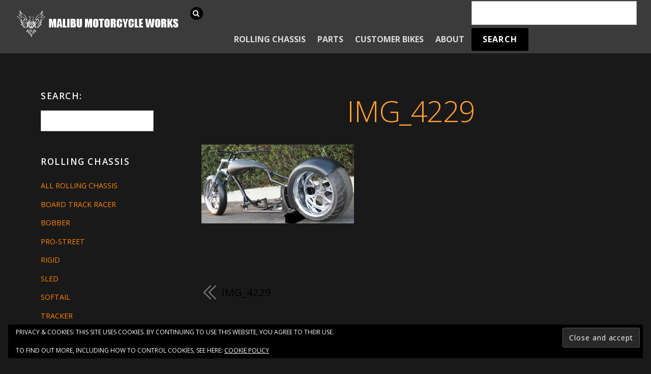

--- FILE ---
content_type: text/html; charset=UTF-8
request_url: https://www.malibumotorcycleworks.com/img_4229/
body_size: 11958
content:

<!DOCTYPE html>
<html lang="en-US">

<head>
		<meta charset="UTF-8" />
	<!-- wp_head -->
	<script>(function(html){ html.className = html.className.replace(/\bno-js\b/,'js'); if (html.classList) { html.classList.add( 'js' ); } else { html.className += ' js'; } })(document.documentElement);</script><style type="text/css">.js.csstransitions .module.wow, .js.csstransitions .themify_builder_content .themify_builder_row.wow, .js.csstransitions .module_row.wow, .js.csstransitions .builder-posts-wrap > .post.wow, .js.csstransitions .fly-in > .post, .js.csstransitions .fly-in .row_inner > .tb-column, .js.csstransitions .fade-in > .post, .js.csstransitions .fade-in .row_inner > .tb-column, .js.csstransitions .slide-up > .post, .js.csstransitions .slide-up .row_inner > .tb-column { visibility:hidden; }</style><title>IMG_4229 &#8211; Malibu Motorcycle Works</title>
<meta name='robots' content='max-image-preview:large' />
<link rel='dns-prefetch' href='//secure.gravatar.com' />
<link rel='dns-prefetch' href='//www.googletagmanager.com' />
<link rel='dns-prefetch' href='//stats.wp.com' />
<link rel='dns-prefetch' href='//fonts.googleapis.com' />
<link rel='dns-prefetch' href='//v0.wordpress.com' />
<link rel='dns-prefetch' href='//widgets.wp.com' />
<link rel='dns-prefetch' href='//s0.wp.com' />
<link rel='dns-prefetch' href='//0.gravatar.com' />
<link rel='dns-prefetch' href='//1.gravatar.com' />
<link rel='dns-prefetch' href='//2.gravatar.com' />
<link rel='preconnect' href='//i0.wp.com' />
<link rel='preconnect' href='//c0.wp.com' />
<link rel="alternate" type="application/rss+xml" title="Malibu Motorcycle Works &raquo; Feed" href="https://www.malibumotorcycleworks.com/feed/" />
<link rel="alternate" type="application/rss+xml" title="Malibu Motorcycle Works &raquo; Comments Feed" href="https://www.malibumotorcycleworks.com/comments/feed/" />
<link rel="alternate" type="application/rss+xml" title="Malibu Motorcycle Works &raquo; IMG_4229 Comments Feed" href="https://www.malibumotorcycleworks.com/feed/?attachment_id=77" />
<link rel="alternate" title="oEmbed (JSON)" type="application/json+oembed" href="https://www.malibumotorcycleworks.com/wp-json/oembed/1.0/embed?url=https%3A%2F%2Fwww.malibumotorcycleworks.com%2Fimg_4229%2F" />
<link rel="alternate" title="oEmbed (XML)" type="text/xml+oembed" href="https://www.malibumotorcycleworks.com/wp-json/oembed/1.0/embed?url=https%3A%2F%2Fwww.malibumotorcycleworks.com%2Fimg_4229%2F&#038;format=xml" />
<style id='wp-img-auto-sizes-contain-inline-css' type='text/css'>
img:is([sizes=auto i],[sizes^="auto," i]){contain-intrinsic-size:3000px 1500px}
/*# sourceURL=wp-img-auto-sizes-contain-inline-css */
</style>
<link rel='stylesheet' id='themify-builder-style-css' href='https://www.malibumotorcycleworks.com/wp-content/themes/themify-ultra/themify/themify-builder/css/themify-builder-style.css?ver=2.9.8' type='text/css' media='all' />
<style id='wp-emoji-styles-inline-css' type='text/css'>

	img.wp-smiley, img.emoji {
		display: inline !important;
		border: none !important;
		box-shadow: none !important;
		height: 1em !important;
		width: 1em !important;
		margin: 0 0.07em !important;
		vertical-align: -0.1em !important;
		background: none !important;
		padding: 0 !important;
	}
/*# sourceURL=wp-emoji-styles-inline-css */
</style>
<style id='wp-block-library-inline-css' type='text/css'>
:root{--wp-block-synced-color:#7a00df;--wp-block-synced-color--rgb:122,0,223;--wp-bound-block-color:var(--wp-block-synced-color);--wp-editor-canvas-background:#ddd;--wp-admin-theme-color:#007cba;--wp-admin-theme-color--rgb:0,124,186;--wp-admin-theme-color-darker-10:#006ba1;--wp-admin-theme-color-darker-10--rgb:0,107,160.5;--wp-admin-theme-color-darker-20:#005a87;--wp-admin-theme-color-darker-20--rgb:0,90,135;--wp-admin-border-width-focus:2px}@media (min-resolution:192dpi){:root{--wp-admin-border-width-focus:1.5px}}.wp-element-button{cursor:pointer}:root .has-very-light-gray-background-color{background-color:#eee}:root .has-very-dark-gray-background-color{background-color:#313131}:root .has-very-light-gray-color{color:#eee}:root .has-very-dark-gray-color{color:#313131}:root .has-vivid-green-cyan-to-vivid-cyan-blue-gradient-background{background:linear-gradient(135deg,#00d084,#0693e3)}:root .has-purple-crush-gradient-background{background:linear-gradient(135deg,#34e2e4,#4721fb 50%,#ab1dfe)}:root .has-hazy-dawn-gradient-background{background:linear-gradient(135deg,#faaca8,#dad0ec)}:root .has-subdued-olive-gradient-background{background:linear-gradient(135deg,#fafae1,#67a671)}:root .has-atomic-cream-gradient-background{background:linear-gradient(135deg,#fdd79a,#004a59)}:root .has-nightshade-gradient-background{background:linear-gradient(135deg,#330968,#31cdcf)}:root .has-midnight-gradient-background{background:linear-gradient(135deg,#020381,#2874fc)}:root{--wp--preset--font-size--normal:16px;--wp--preset--font-size--huge:42px}.has-regular-font-size{font-size:1em}.has-larger-font-size{font-size:2.625em}.has-normal-font-size{font-size:var(--wp--preset--font-size--normal)}.has-huge-font-size{font-size:var(--wp--preset--font-size--huge)}.has-text-align-center{text-align:center}.has-text-align-left{text-align:left}.has-text-align-right{text-align:right}.has-fit-text{white-space:nowrap!important}#end-resizable-editor-section{display:none}.aligncenter{clear:both}.items-justified-left{justify-content:flex-start}.items-justified-center{justify-content:center}.items-justified-right{justify-content:flex-end}.items-justified-space-between{justify-content:space-between}.screen-reader-text{border:0;clip-path:inset(50%);height:1px;margin:-1px;overflow:hidden;padding:0;position:absolute;width:1px;word-wrap:normal!important}.screen-reader-text:focus{background-color:#ddd;clip-path:none;color:#444;display:block;font-size:1em;height:auto;left:5px;line-height:normal;padding:15px 23px 14px;text-decoration:none;top:5px;width:auto;z-index:100000}html :where(.has-border-color){border-style:solid}html :where([style*=border-top-color]){border-top-style:solid}html :where([style*=border-right-color]){border-right-style:solid}html :where([style*=border-bottom-color]){border-bottom-style:solid}html :where([style*=border-left-color]){border-left-style:solid}html :where([style*=border-width]){border-style:solid}html :where([style*=border-top-width]){border-top-style:solid}html :where([style*=border-right-width]){border-right-style:solid}html :where([style*=border-bottom-width]){border-bottom-style:solid}html :where([style*=border-left-width]){border-left-style:solid}html :where(img[class*=wp-image-]){height:auto;max-width:100%}:where(figure){margin:0 0 1em}html :where(.is-position-sticky){--wp-admin--admin-bar--position-offset:var(--wp-admin--admin-bar--height,0px)}@media screen and (max-width:600px){html :where(.is-position-sticky){--wp-admin--admin-bar--position-offset:0px}}

/*# sourceURL=wp-block-library-inline-css */
</style><style id='global-styles-inline-css' type='text/css'>
:root{--wp--preset--aspect-ratio--square: 1;--wp--preset--aspect-ratio--4-3: 4/3;--wp--preset--aspect-ratio--3-4: 3/4;--wp--preset--aspect-ratio--3-2: 3/2;--wp--preset--aspect-ratio--2-3: 2/3;--wp--preset--aspect-ratio--16-9: 16/9;--wp--preset--aspect-ratio--9-16: 9/16;--wp--preset--color--black: #000000;--wp--preset--color--cyan-bluish-gray: #abb8c3;--wp--preset--color--white: #ffffff;--wp--preset--color--pale-pink: #f78da7;--wp--preset--color--vivid-red: #cf2e2e;--wp--preset--color--luminous-vivid-orange: #ff6900;--wp--preset--color--luminous-vivid-amber: #fcb900;--wp--preset--color--light-green-cyan: #7bdcb5;--wp--preset--color--vivid-green-cyan: #00d084;--wp--preset--color--pale-cyan-blue: #8ed1fc;--wp--preset--color--vivid-cyan-blue: #0693e3;--wp--preset--color--vivid-purple: #9b51e0;--wp--preset--gradient--vivid-cyan-blue-to-vivid-purple: linear-gradient(135deg,rgb(6,147,227) 0%,rgb(155,81,224) 100%);--wp--preset--gradient--light-green-cyan-to-vivid-green-cyan: linear-gradient(135deg,rgb(122,220,180) 0%,rgb(0,208,130) 100%);--wp--preset--gradient--luminous-vivid-amber-to-luminous-vivid-orange: linear-gradient(135deg,rgb(252,185,0) 0%,rgb(255,105,0) 100%);--wp--preset--gradient--luminous-vivid-orange-to-vivid-red: linear-gradient(135deg,rgb(255,105,0) 0%,rgb(207,46,46) 100%);--wp--preset--gradient--very-light-gray-to-cyan-bluish-gray: linear-gradient(135deg,rgb(238,238,238) 0%,rgb(169,184,195) 100%);--wp--preset--gradient--cool-to-warm-spectrum: linear-gradient(135deg,rgb(74,234,220) 0%,rgb(151,120,209) 20%,rgb(207,42,186) 40%,rgb(238,44,130) 60%,rgb(251,105,98) 80%,rgb(254,248,76) 100%);--wp--preset--gradient--blush-light-purple: linear-gradient(135deg,rgb(255,206,236) 0%,rgb(152,150,240) 100%);--wp--preset--gradient--blush-bordeaux: linear-gradient(135deg,rgb(254,205,165) 0%,rgb(254,45,45) 50%,rgb(107,0,62) 100%);--wp--preset--gradient--luminous-dusk: linear-gradient(135deg,rgb(255,203,112) 0%,rgb(199,81,192) 50%,rgb(65,88,208) 100%);--wp--preset--gradient--pale-ocean: linear-gradient(135deg,rgb(255,245,203) 0%,rgb(182,227,212) 50%,rgb(51,167,181) 100%);--wp--preset--gradient--electric-grass: linear-gradient(135deg,rgb(202,248,128) 0%,rgb(113,206,126) 100%);--wp--preset--gradient--midnight: linear-gradient(135deg,rgb(2,3,129) 0%,rgb(40,116,252) 100%);--wp--preset--font-size--small: 13px;--wp--preset--font-size--medium: 20px;--wp--preset--font-size--large: 36px;--wp--preset--font-size--x-large: 42px;--wp--preset--spacing--20: 0.44rem;--wp--preset--spacing--30: 0.67rem;--wp--preset--spacing--40: 1rem;--wp--preset--spacing--50: 1.5rem;--wp--preset--spacing--60: 2.25rem;--wp--preset--spacing--70: 3.38rem;--wp--preset--spacing--80: 5.06rem;--wp--preset--shadow--natural: 6px 6px 9px rgba(0, 0, 0, 0.2);--wp--preset--shadow--deep: 12px 12px 50px rgba(0, 0, 0, 0.4);--wp--preset--shadow--sharp: 6px 6px 0px rgba(0, 0, 0, 0.2);--wp--preset--shadow--outlined: 6px 6px 0px -3px rgb(255, 255, 255), 6px 6px rgb(0, 0, 0);--wp--preset--shadow--crisp: 6px 6px 0px rgb(0, 0, 0);}:where(.is-layout-flex){gap: 0.5em;}:where(.is-layout-grid){gap: 0.5em;}body .is-layout-flex{display: flex;}.is-layout-flex{flex-wrap: wrap;align-items: center;}.is-layout-flex > :is(*, div){margin: 0;}body .is-layout-grid{display: grid;}.is-layout-grid > :is(*, div){margin: 0;}:where(.wp-block-columns.is-layout-flex){gap: 2em;}:where(.wp-block-columns.is-layout-grid){gap: 2em;}:where(.wp-block-post-template.is-layout-flex){gap: 1.25em;}:where(.wp-block-post-template.is-layout-grid){gap: 1.25em;}.has-black-color{color: var(--wp--preset--color--black) !important;}.has-cyan-bluish-gray-color{color: var(--wp--preset--color--cyan-bluish-gray) !important;}.has-white-color{color: var(--wp--preset--color--white) !important;}.has-pale-pink-color{color: var(--wp--preset--color--pale-pink) !important;}.has-vivid-red-color{color: var(--wp--preset--color--vivid-red) !important;}.has-luminous-vivid-orange-color{color: var(--wp--preset--color--luminous-vivid-orange) !important;}.has-luminous-vivid-amber-color{color: var(--wp--preset--color--luminous-vivid-amber) !important;}.has-light-green-cyan-color{color: var(--wp--preset--color--light-green-cyan) !important;}.has-vivid-green-cyan-color{color: var(--wp--preset--color--vivid-green-cyan) !important;}.has-pale-cyan-blue-color{color: var(--wp--preset--color--pale-cyan-blue) !important;}.has-vivid-cyan-blue-color{color: var(--wp--preset--color--vivid-cyan-blue) !important;}.has-vivid-purple-color{color: var(--wp--preset--color--vivid-purple) !important;}.has-black-background-color{background-color: var(--wp--preset--color--black) !important;}.has-cyan-bluish-gray-background-color{background-color: var(--wp--preset--color--cyan-bluish-gray) !important;}.has-white-background-color{background-color: var(--wp--preset--color--white) !important;}.has-pale-pink-background-color{background-color: var(--wp--preset--color--pale-pink) !important;}.has-vivid-red-background-color{background-color: var(--wp--preset--color--vivid-red) !important;}.has-luminous-vivid-orange-background-color{background-color: var(--wp--preset--color--luminous-vivid-orange) !important;}.has-luminous-vivid-amber-background-color{background-color: var(--wp--preset--color--luminous-vivid-amber) !important;}.has-light-green-cyan-background-color{background-color: var(--wp--preset--color--light-green-cyan) !important;}.has-vivid-green-cyan-background-color{background-color: var(--wp--preset--color--vivid-green-cyan) !important;}.has-pale-cyan-blue-background-color{background-color: var(--wp--preset--color--pale-cyan-blue) !important;}.has-vivid-cyan-blue-background-color{background-color: var(--wp--preset--color--vivid-cyan-blue) !important;}.has-vivid-purple-background-color{background-color: var(--wp--preset--color--vivid-purple) !important;}.has-black-border-color{border-color: var(--wp--preset--color--black) !important;}.has-cyan-bluish-gray-border-color{border-color: var(--wp--preset--color--cyan-bluish-gray) !important;}.has-white-border-color{border-color: var(--wp--preset--color--white) !important;}.has-pale-pink-border-color{border-color: var(--wp--preset--color--pale-pink) !important;}.has-vivid-red-border-color{border-color: var(--wp--preset--color--vivid-red) !important;}.has-luminous-vivid-orange-border-color{border-color: var(--wp--preset--color--luminous-vivid-orange) !important;}.has-luminous-vivid-amber-border-color{border-color: var(--wp--preset--color--luminous-vivid-amber) !important;}.has-light-green-cyan-border-color{border-color: var(--wp--preset--color--light-green-cyan) !important;}.has-vivid-green-cyan-border-color{border-color: var(--wp--preset--color--vivid-green-cyan) !important;}.has-pale-cyan-blue-border-color{border-color: var(--wp--preset--color--pale-cyan-blue) !important;}.has-vivid-cyan-blue-border-color{border-color: var(--wp--preset--color--vivid-cyan-blue) !important;}.has-vivid-purple-border-color{border-color: var(--wp--preset--color--vivid-purple) !important;}.has-vivid-cyan-blue-to-vivid-purple-gradient-background{background: var(--wp--preset--gradient--vivid-cyan-blue-to-vivid-purple) !important;}.has-light-green-cyan-to-vivid-green-cyan-gradient-background{background: var(--wp--preset--gradient--light-green-cyan-to-vivid-green-cyan) !important;}.has-luminous-vivid-amber-to-luminous-vivid-orange-gradient-background{background: var(--wp--preset--gradient--luminous-vivid-amber-to-luminous-vivid-orange) !important;}.has-luminous-vivid-orange-to-vivid-red-gradient-background{background: var(--wp--preset--gradient--luminous-vivid-orange-to-vivid-red) !important;}.has-very-light-gray-to-cyan-bluish-gray-gradient-background{background: var(--wp--preset--gradient--very-light-gray-to-cyan-bluish-gray) !important;}.has-cool-to-warm-spectrum-gradient-background{background: var(--wp--preset--gradient--cool-to-warm-spectrum) !important;}.has-blush-light-purple-gradient-background{background: var(--wp--preset--gradient--blush-light-purple) !important;}.has-blush-bordeaux-gradient-background{background: var(--wp--preset--gradient--blush-bordeaux) !important;}.has-luminous-dusk-gradient-background{background: var(--wp--preset--gradient--luminous-dusk) !important;}.has-pale-ocean-gradient-background{background: var(--wp--preset--gradient--pale-ocean) !important;}.has-electric-grass-gradient-background{background: var(--wp--preset--gradient--electric-grass) !important;}.has-midnight-gradient-background{background: var(--wp--preset--gradient--midnight) !important;}.has-small-font-size{font-size: var(--wp--preset--font-size--small) !important;}.has-medium-font-size{font-size: var(--wp--preset--font-size--medium) !important;}.has-large-font-size{font-size: var(--wp--preset--font-size--large) !important;}.has-x-large-font-size{font-size: var(--wp--preset--font-size--x-large) !important;}
/*# sourceURL=global-styles-inline-css */
</style>

<style id='classic-theme-styles-inline-css' type='text/css'>
/*! This file is auto-generated */
.wp-block-button__link{color:#fff;background-color:#32373c;border-radius:9999px;box-shadow:none;text-decoration:none;padding:calc(.667em + 2px) calc(1.333em + 2px);font-size:1.125em}.wp-block-file__button{background:#32373c;color:#fff;text-decoration:none}
/*# sourceURL=/wp-includes/css/classic-themes.min.css */
</style>
<link rel='stylesheet' id='themify-framework-css' href='https://www.malibumotorcycleworks.com/wp-content/themes/themify-ultra/themify/css/themify.framework.css?ver=2.9.8' type='text/css' media='all' />
<link rel='stylesheet' id='jetpack_likes-css' href='https://c0.wp.com/p/jetpack/15.4/modules/likes/style.css' type='text/css' media='all' />
<link rel='stylesheet' id='google-fonts-css' href='https://fonts.googleapis.com/css?family=Open+Sans%3A400italic%2C600italic%2C700italic%2C400%2C300%2C600%2C700&#038;subset=latin%2Clatin-ext&#038;ver=6.9' type='text/css' media='all' />
<link rel='stylesheet' id='themify-icons-css' href='https://www.malibumotorcycleworks.com/wp-content/themes/themify-ultra/themify/themify-icons/themify-icons.css?ver=2.9.8' type='text/css' media='all' />
<link rel='stylesheet' id='theme-style-css' href='https://www.malibumotorcycleworks.com/wp-content/themes/themify-ultra/style.css?ver=1.6.3' type='text/css' media='all' />
<link rel='stylesheet' id='themify-media-queries-css' href='https://www.malibumotorcycleworks.com/wp-content/themes/themify-ultra/media-queries.css?ver=1.6.3' type='text/css' media='all' />
<link rel='stylesheet' id='theme-color-black-css' href='https://www.malibumotorcycleworks.com/wp-content/themes/themify-ultra/styles/theme-color-black.css?ver=6.9' type='text/css' media='all' />
<link rel='stylesheet' id='theme-font-sans-serif-css' href='https://www.malibumotorcycleworks.com/wp-content/themes/themify-ultra/styles/theme-font-sans-serif.css?ver=6.9' type='text/css' media='all' />
<link rel='stylesheet' id='header-top-bar-css' href='https://www.malibumotorcycleworks.com/wp-content/themes/themify-ultra/styles/header-top-bar.css?ver=6.9' type='text/css' media='all' />
<link rel='stylesheet' id='themify-icon-font-css' href='https://www.malibumotorcycleworks.com/wp-content/themes/themify-ultra/themify/fontawesome/css/font-awesome.min.css?ver=2.9.8' type='text/css' media='all' />
<link rel='stylesheet' id='themify-customize-css' href='https://www.malibumotorcycleworks.com/wp-content/uploads/themify-customizer.css?ver=19.02.08.22.23.25' type='text/css' media='all' />
<link rel='stylesheet' id='customizer-google-fonts-css' href='https://fonts.googleapis.com/css?family=Open+Sans%3Anormal%2C300%7COpen+Sans%3Anormal%2C300&#038;subset=latin&#038;ver=6.9' type='text/css' media='all' />
<script type="text/javascript" src="https://c0.wp.com/c/6.9/wp-includes/js/jquery/jquery.min.js" id="jquery-core-js"></script>
<script type="text/javascript" src="https://c0.wp.com/c/6.9/wp-includes/js/jquery/jquery-migrate.min.js" id="jquery-migrate-js"></script>

<!-- Google tag (gtag.js) snippet added by Site Kit -->
<!-- Google Analytics snippet added by Site Kit -->
<script type="text/javascript" src="https://www.googletagmanager.com/gtag/js?id=GT-WRDQPQVM" id="google_gtagjs-js" async></script>
<script type="text/javascript" id="google_gtagjs-js-after">
/* <![CDATA[ */
window.dataLayer = window.dataLayer || [];function gtag(){dataLayer.push(arguments);}
gtag("set","linker",{"domains":["www.malibumotorcycleworks.com"]});
gtag("js", new Date());
gtag("set", "developer_id.dZTNiMT", true);
gtag("config", "GT-WRDQPQVM");
//# sourceURL=google_gtagjs-js-after
/* ]]> */
</script>
<link rel="https://api.w.org/" href="https://www.malibumotorcycleworks.com/wp-json/" /><link rel="alternate" title="JSON" type="application/json" href="https://www.malibumotorcycleworks.com/wp-json/wp/v2/media/77" /><link rel="EditURI" type="application/rsd+xml" title="RSD" href="https://www.malibumotorcycleworks.com/xmlrpc.php?rsd" />
<meta name="generator" content="WordPress 6.9" />
<link rel="canonical" href="https://www.malibumotorcycleworks.com/img_4229/" />
<link rel='shortlink' href='https://wp.me/a33MC2-1f' />
<meta name="generator" content="Site Kit by Google 1.170.0" />	<style>img#wpstats{display:none}</style>
		




<meta name="viewport" content="width=device-width, initial-scale=1, maximum-scale=1, minimum-scale=1, user-scalable=no">

	<style>
	@-webkit-keyframes themifyAnimatedBG {
		0% { background-color: #33baab; }
100% { background-color: #e33b9e; }
50% { background-color: #4961d7; }
33.333333333333% { background-color: #2ea85c; }
25% { background-color: #2bb8ed; }
20% { background-color: #dd5135; }

	}
	@keyframes themifyAnimatedBG {
		0% { background-color: #33baab; }
100% { background-color: #e33b9e; }
50% { background-color: #4961d7; }
33.333333333333% { background-color: #2ea85c; }
25% { background-color: #2bb8ed; }
20% { background-color: #dd5135; }

	}
	.themify_builder_row.animated-bg {
		-webkit-animation: themifyAnimatedBG 30000ms infinite alternate;
		animation: themifyAnimatedBG 30000ms infinite alternate;
	};
	</style>
	
				<!-- equalcolumn-ie-fix.js -->
				<!--[if IE 9]>
					<script src="https://www.malibumotorcycleworks.com/wp-content/themes/themify-ultra/themify/themify-builder/js/equalcolumn-ie-fix.js"></script>
				<![endif]-->
				<script type="text/javascript">				function isSupportTransition() {
				var b = document.body || document.documentElement,
				s = b.style,
				p = 'transition';

				if (typeof s[p] == 'string') { return true; }

				// Tests for vendor specific prop
				var v = ['Moz', 'webkit', 'Webkit', 'Khtml', 'O', 'ms'];
				p = p.charAt(0).toUpperCase() + p.substr(1);

				for (var i=0; i<v.length; i++) {
					if (typeof s[v[i] + p] == 'string') { return true; }
					}
					return false;
					}
					if ( isSupportTransition() ) {
					document.documentElement.className += " csstransitions";	
					}
		</script>
<!-- Jetpack Open Graph Tags -->
<meta property="og:type" content="article" />
<meta property="og:title" content="IMG_4229" />
<meta property="og:url" content="https://www.malibumotorcycleworks.com/img_4229/" />
<meta property="og:description" content="Visit the post for more." />
<meta property="article:published_time" content="2010-06-17T05:24:00+00:00" />
<meta property="article:modified_time" content="2010-06-17T05:24:00+00:00" />
<meta property="og:site_name" content="Malibu Motorcycle Works" />
<meta property="og:image" content="https://www.malibumotorcycleworks.com/wp-content/uploads/2010/06/IMG_4229.jpg" />
<meta property="og:image:alt" content="" />
<meta property="og:locale" content="en_US" />
<meta name="twitter:text:title" content="IMG_4229" />
<meta name="twitter:image" content="https://i0.wp.com/www.malibumotorcycleworks.com/wp-content/uploads/2010/06/IMG_4229.jpg?fit=600%2C310&#038;ssl=1&#038;w=640" />
<meta name="twitter:card" content="summary_large_image" />
<meta name="twitter:description" content="Visit the post for more." />

<!-- End Jetpack Open Graph Tags -->
<link rel="icon" href="https://i0.wp.com/www.malibumotorcycleworks.com/wp-content/uploads/2017/03/cropped-2011-Red-Vintage-Vector-to-PSD2.png?fit=32%2C32&#038;ssl=1" sizes="32x32" />
<link rel="icon" href="https://i0.wp.com/www.malibumotorcycleworks.com/wp-content/uploads/2017/03/cropped-2011-Red-Vintage-Vector-to-PSD2.png?fit=192%2C192&#038;ssl=1" sizes="192x192" />
<link rel="apple-touch-icon" href="https://i0.wp.com/www.malibumotorcycleworks.com/wp-content/uploads/2017/03/cropped-2011-Red-Vintage-Vector-to-PSD2.png?fit=180%2C180&#038;ssl=1" />
<meta name="msapplication-TileImage" content="https://i0.wp.com/www.malibumotorcycleworks.com/wp-content/uploads/2017/03/cropped-2011-Red-Vintage-Vector-to-PSD2.png?fit=270%2C270&#038;ssl=1" />

<link rel='stylesheet' id='eu-cookie-law-style-css' href='https://c0.wp.com/p/jetpack/15.4/modules/widgets/eu-cookie-law/style.css' type='text/css' media='all' />
</head>

<body class="attachment wp-singular attachment-template-default single single-attachment postid-77 attachmentid-77 attachment-jpeg wp-theme-themify-ultra themify-fw-2-9-8 themify-ultra-1-6-3 skin-default webkit not-ie default_width sidebar1 sidebar-left no-home no-touch header-top-bar fixed-header footer-block theme-color-black theme-font-sans-serif tagline-off social-widget-off rss-off single-classic-layout  filter-hover-none filter-featured-only masonry-enabled">

<script>
	var tf_mobile_menu_trigger_point = 1200;
	function themifyMobileMenuTrigger() {
		if( document.body.clientWidth <= tf_mobile_menu_trigger_point ) {
			jQuery( 'body' ).addClass( 'mobile_menu_active' );
		} else {
			jQuery( 'body' ).removeClass( 'mobile_menu_active' );
		}
	}
	themifyMobileMenuTrigger();
	jQuery( window ).resize( themifyMobileMenuTrigger );
</script>

<div id="pagewrap" class="hfeed site">

			<div id="headerwrap"   >

			
			<div class="header-icons">
				<a id="menu-icon" href="#mobile-menu"></a>
			</div>

			<header id="header" class="pagewidth clearfix" itemscope="itemscope" itemtype="https://schema.org/WPHeader">

	            
	            <div class="header-bar">
		            						<div id="site-logo"><a href="https://www.malibumotorcycleworks.com" title="Malibu Motorcycle Works"><img src="https://www.malibumotorcycleworks.com/wp-content/uploads/2017/09/MMW-LOGO-2017-3-08.png" alt="Malibu Motorcycle Works" title="Malibu Motorcycle Works" /><span style="display: none;">Malibu Motorcycle Works</span></a></div>					
									</div>
				<!-- /.header-bar -->

									<div id="mobile-menu" class="sidemenu sidemenu-off">

						<div class="navbar-wrapper clearfix">

							
															<div id="searchform-wrap">
									<form method="get" id="searchform" action="https://www.malibumotorcycleworks.com/">

	<i class="icon-search"></i>

	<input type="text" name="s" id="s" title="Search" value="" />

</form>								</div>
								<!-- /searchform-wrap -->
							
															<nav id="main-nav-wrap" itemscope="itemscope" itemtype="https://schema.org/SiteNavigationElement">
									<ul id="main-nav" class="main-nav menu-name-nav-bar-1"><li id='menu-item-15164' class="menu-item menu-item-type-post_type menu-item-object-page menu-item-has-children has-sub-menu has-sub-menu" ><a  href="https://www.malibumotorcycleworks.com/rolling-chassis/">Rolling Chassis</a> 
<ul class="sub-menu">
<li id='menu-item-10362' class="menu-item menu-item-type-post_type menu-item-object-page" ><a  href="https://www.malibumotorcycleworks.com/rolling-chassis/board-track-racer/">Board Track Racer</a> </li>
<li id='menu-item-10336' class="menu-item menu-item-type-post_type menu-item-object-page" ><a  href="https://www.malibumotorcycleworks.com/rolling-chassis/bobbers/">Bobbers</a> </li>
<li id='menu-item-15176' class="menu-item menu-item-type-post_type menu-item-object-page" ><a  href="https://www.malibumotorcycleworks.com/rolling-chassis/pro-street/">Pro-Street</a> </li>
<li id='menu-item-15204' class="menu-item menu-item-type-post_type menu-item-object-page" ><a  href="https://www.malibumotorcycleworks.com/rolling-chassis/rigid/">Rigid</a> </li>
<li id='menu-item-15215' class="menu-item menu-item-type-post_type menu-item-object-page" ><a  href="https://www.malibumotorcycleworks.com/rolling-chassis/tracker/">Tracker</a> </li>
<li id='menu-item-15206' class="menu-item menu-item-type-post_type menu-item-object-page" ><a  href="https://www.malibumotorcycleworks.com/rolling-chassis/trike/">Trike</a> </li>
<li id='menu-item-15213' class="menu-item menu-item-type-post_type menu-item-object-page" ><a  href="https://www.malibumotorcycleworks.com/rolling-chassis/sled/">Sled</a> </li>
<li id='menu-item-15205' class="menu-item menu-item-type-post_type menu-item-object-page" ><a  href="https://www.malibumotorcycleworks.com/rolling-chassis/softail/">Softail</a> </li>
<li id='menu-item-15214' class="menu-item menu-item-type-post_type menu-item-object-page" ><a  href="https://www.malibumotorcycleworks.com/rolling-chassis/west-coast-style/">West Coast Style</a> </li>
</ul>
</li>
<li id='menu-item-10337' class="menu-item menu-item-type-post_type menu-item-object-page menu-item-has-children has-sub-menu has-sub-menu" ><a  href="https://www.malibumotorcycleworks.com/parts/">Parts</a> 
<ul class="sub-menu">
<li id='menu-item-15244' class="menu-item menu-item-type-post_type menu-item-object-page" ><a  href="https://www.malibumotorcycleworks.com/rolling-chassis/">Rolling Chassis</a> </li>
<li id='menu-item-10364' class="menu-item menu-item-type-post_type menu-item-object-page" ><a  href="https://www.malibumotorcycleworks.com/parts/motors-engines/">Motors / Engines</a> </li>
<li id='menu-item-15221' class="menu-item menu-item-type-post_type menu-item-object-page" ><a  href="https://www.malibumotorcycleworks.com/wheels/">Wheels</a> </li>
</ul>
</li>
<li id='menu-item-10344' class="menu-item menu-item-type-post_type menu-item-object-page" ><a  href="https://www.malibumotorcycleworks.com/customer-bikes/">Customer Bikes</a> </li>
<li id='menu-item-8145' class="menu-item menu-item-type-post_type menu-item-object-page menu-item-has-children has-sub-menu has-sub-menu" ><a  href="https://www.malibumotorcycleworks.com/about/">About</a> 
<ul class="sub-menu">
<li id='menu-item-8147' class="menu-item menu-item-type-post_type menu-item-object-page" ><a  href="https://www.malibumotorcycleworks.com/contact/">Contact</a> </li>
<li id='menu-item-8146' class="menu-item menu-item-type-post_type menu-item-object-page" ><a  href="https://www.malibumotorcycleworks.com/about/location/">Location</a> </li>
</ul>
</li>
<li id='menu-item-10365' class="bop-nav-search menu-item menu-item-type-search menu-item-object-" >			<form  id="menu-item-10365" class="bop-nav-search menu-item menu-item-type-search menu-item-object- menu-item-10365" role="search" method="get" action="https://www.malibumotorcycleworks.com/">
								<div>
					<label class="screen-reader-text" for="s">Search</label>					<input type="text" value="" name="s" id="s" />
											<input type="submit" id="searchsubmit" value="Search" />
									</div>
			</form>
		</li>
</ul>									<!-- /#main-nav -->
									
																		
								</nav>
								<!-- /#main-nav-wrap -->
														
						</div>

																				<!-- /header-widgets -->
						
						<a id="menu-icon-close" href="#"></a>
					</div>
					<!-- /#mobile-menu -->
				
				
				
				
			</header>
			<!-- /#header -->

	        
		</div>
		<!-- /#headerwrap -->
	
	<div id="body" class="clearfix">

		

	
	<!-- layout-container -->
	<div id="layout" class="pagewidth clearfix">

		
		<!-- content -->
		<div id="content" class="list-post">
			
			
				

<article id="post-77" class="post clearfix post-77 attachment type-attachment status-inherit hentry has-post-title no-post-date has-post-category has-post-tag has-post-comment has-post-author">
	
            <a href="https://www.malibumotorcycleworks.com/img_4229/" data-post-permalink="yes" style="display: none;"></a>
    
	

	<div class="post-content">
		<div class="post-content-inner">

			
														<h1 class="post-title entry-title"><a href="https://www.malibumotorcycleworks.com/img_4229/" title="IMG_4229">IMG_4229</a></h1>
									
			
			
			<div class="entry-content">

				
					<p class="attachment"><a href="https://i0.wp.com/www.malibumotorcycleworks.com/wp-content/uploads/2010/06/IMG_4229.jpg?ssl=1"><img decoding="async" width="300" height="155" src="https://i0.wp.com/www.malibumotorcycleworks.com/wp-content/uploads/2010/06/IMG_4229.jpg?fit=300%2C155&amp;ssl=1" class="attachment-medium size-medium" alt="" srcset="https://i0.wp.com/www.malibumotorcycleworks.com/wp-content/uploads/2010/06/IMG_4229.jpg?w=600&amp;ssl=1 600w, https://i0.wp.com/www.malibumotorcycleworks.com/wp-content/uploads/2010/06/IMG_4229.jpg?resize=300%2C155&amp;ssl=1 300w" sizes="(max-width: 300px) 100vw, 300px" /></a></p>
<div id="themify_builder_content-77" data-postid="77" class="themify_builder_content themify_builder_content-77 themify_builder themify_builder_front">

	</div>
<!-- /themify_builder_content -->
				
			</div><!-- /.entry-content -->

			
		</div>
		<!-- /.post-content-inner -->
	</div>
	<!-- /.post-content -->
	
</article>
<!-- /.post -->

			
			
			
			
		<div class="post-nav clearfix">
			<span class="prev"><a href="https://www.malibumotorcycleworks.com/img_4229/" rel="prev"><span class="arrow"></span> IMG_4229</a></span>					</div>
		<!-- /.post-nav -->

	
			
			
					</div>
		<!-- /content -->

		
		

<aside id="sidebar" itemscope="itemscope" itemtype="https://schema.org/WPSidebar">

	    
	<div id="search-3" class="widget widget_search"><h4 class="widgettitle">Search:</h4><form method="get" id="searchform" action="https://www.malibumotorcycleworks.com/">

	<i class="icon-search"></i>

	<input type="text" name="s" id="s" title="Search" value="" />

</form></div><div id="nav_menu-8" class="widget widget_nav_menu"><h4 class="widgettitle">Rolling Chassis</h4><div class="menu-roller-styles-container"><ul id="menu-roller-styles" class="menu"><li id="menu-item-10558" class="menu-item menu-item-type-post_type menu-item-object-page menu-item-10558"><a href="https://www.malibumotorcycleworks.com/latest-rollers/">All Rolling Chassis</a></li>
<li id="menu-item-10371" class="menu-item menu-item-type-post_type menu-item-object-page menu-item-10371"><a href="https://www.malibumotorcycleworks.com/rolling-chassis/board-track-racer/">Board Track Racer</a></li>
<li id="menu-item-18755" class="menu-item menu-item-type-taxonomy menu-item-object-category menu-item-18755"><a href="https://www.malibumotorcycleworks.com/chopper/all-rolling-chassis/bobber/">Bobber</a></li>
<li id="menu-item-8647" class="menu-item menu-item-type-taxonomy menu-item-object-category menu-item-8647"><a href="https://www.malibumotorcycleworks.com/chopper/all-rolling-chassis/pro-street/">Pro-Street</a></li>
<li id="menu-item-8648" class="menu-item menu-item-type-taxonomy menu-item-object-category menu-item-8648"><a href="https://www.malibumotorcycleworks.com/chopper/all-rolling-chassis/rigid/">Rigid</a></li>
<li id="menu-item-8649" class="menu-item menu-item-type-taxonomy menu-item-object-category menu-item-8649"><a href="https://www.malibumotorcycleworks.com/chopper/all-rolling-chassis/sled/">Sled</a></li>
<li id="menu-item-8650" class="menu-item menu-item-type-taxonomy menu-item-object-category menu-item-8650"><a href="https://www.malibumotorcycleworks.com/chopper/all-rolling-chassis/softail/">Softail</a></li>
<li id="menu-item-8651" class="menu-item menu-item-type-taxonomy menu-item-object-category menu-item-8651"><a href="https://www.malibumotorcycleworks.com/chopper/all-rolling-chassis/tracker/">Tracker</a></li>
<li id="menu-item-8652" class="menu-item menu-item-type-taxonomy menu-item-object-category menu-item-8652"><a href="https://www.malibumotorcycleworks.com/chopper/all-rolling-chassis/trike/">Trike</a></li>
<li id="menu-item-8653" class="menu-item menu-item-type-taxonomy menu-item-object-category menu-item-8653"><a href="https://www.malibumotorcycleworks.com/chopper/all-rolling-chassis/west-coast-style/">West Coast Style</a></li>
</ul></div></div>
		<div id="recent-posts-5" class="widget widget_recent_entries">
		<h4 class="widgettitle">Latest Rollers</h4>
		<ul>
											<li>
					<a href="https://www.malibumotorcycleworks.com/2022/10/20/n401-mmw-bad-boy-300-26-softail/">N401 MMW BAD BOY 300 /26 SOFTAIL</a>
									</li>
											<li>
					<a href="https://www.malibumotorcycleworks.com/2022/10/20/n400-mmw-cyclone-softail-300-tire-26-front/">N400 MMW CYCLONE SOFTAIL 300 TIRE/ 26 FRONT</a>
									</li>
											<li>
					<a href="https://www.malibumotorcycleworks.com/2022/10/20/n399-mmw-american-fat-daddy-300-26-rigid/">N399 MMW AMERICAN FAT DADDY 300 /26 RIGID</a>
									</li>
											<li>
					<a href="https://www.malibumotorcycleworks.com/2022/10/20/n398-mmw-goliath-360-softail-26-front/">N398 MMW GOLIATH 360 SOFTAIL /26 FRONT</a>
									</li>
											<li>
					<a href="https://www.malibumotorcycleworks.com/2022/10/20/n397-mmw-boardtrack-racer-26-26-leaf-spring-forks/">N397 MMW BOARDTRACK RACER 26/26 LEAF SPRING FORKS</a>
									</li>
											<li>
					<a href="https://www.malibumotorcycleworks.com/2022/10/20/n396-mmw-super-funk-300-rigid-26-front/">N396 MMW SUPER FUNK 300 RIGID / 26 FRONT</a>
									</li>
											<li>
					<a href="https://www.malibumotorcycleworks.com/2022/10/20/n395-mmw-new-school-bobber-200-23/">N395 MMW NEW SCHOOL BOBBER 200 / 23</a>
									</li>
											<li>
					<a href="https://www.malibumotorcycleworks.com/2022/10/20/n394-mmw-300-superfunk-softail-26-front/">N394 MMW 300 SUPERFUNK SOFTAIL / 26 FRONT</a>
									</li>
											<li>
					<a href="https://www.malibumotorcycleworks.com/2022/10/20/n393-mmw-dragon-softail-sled-300-30-single-sided-full-body-molded/">N393 MMW DRAGON SOFTAIL SLED  300 /30 SINGLE SIDED FULL BODY MOLDED</a>
									</li>
											<li>
					<a href="https://www.malibumotorcycleworks.com/2021/03/05/n392-mmw-super-funk-300-wishbone-bobber-26-front/">N392 MMW SUPER FUNK 300 WISHBONE BOBBER ,26 FRONT</a>
									</li>
					</ul>

		</div>    
	
</aside>
<!-- /#sidebar -->


	</div>
	<!-- /layout-container -->



        			</div>
			<!-- /body -->

							<div id="footerwrap"   >

					
					<footer id="footer" class="pagewidth clearfix" itemscope="itemscope" itemtype="https://schema.org/WPFooter">

						
													<div class="back-top clearfix">
								<div class="arrow-up">
										<a href="#header"></a>
								</div>
							</div>
						
						<div class="main-col first clearfix">
							<div class="footer-left-wrap first">
															
																	<div class="social-widget">
										<div id="themify-social-links-3" class="widget themify-social-links"><ul class="social-links horizontal">
							<li class="social-link-item twitter font-icon icon-medium">
								<a href="https://twitter.com/MalibuChoppers" title="Twitter" ><i class="fa fa-twitter" ></i>  </a>
							</li>
							<!-- /themify-link-item -->
							<li class="social-link-item facebook font-icon icon-medium">
								<a href="https://www.facebook.com/malibumotorcycleworks/" title="Facebook" ><i class="fa fa-facebook" ></i>  </a>
							</li>
							<!-- /themify-link-item --></ul></div>									</div>
									<!-- /.social-widget -->
															</div>
							
							<div class="footer-right-wrap">

																	<div class="footer-nav-wrap">
																			</div>
									<!-- /.footer-nav-wrap -->
																							</div>
						</div>

																					<div class="section-col clearfix">
									<div class="footer-widgets-wrap">
										
		<div class="footer-widgets clearfix">
							<div class="col3-1 first">
					<div id="media_image-2" class="widget widget_media_image"><img width="215" height="143" src="https://i0.wp.com/www.malibumotorcycleworks.com/wp-content/uploads/2017/09/MMW-LOGO-2017-3-07.png?fit=215%2C143&amp;ssl=1" class="image wp-image-9232  attachment-full size-full" alt="" style="max-width: 100%; height: auto;" decoding="async" loading="lazy" srcset="https://i0.wp.com/www.malibumotorcycleworks.com/wp-content/uploads/2017/09/MMW-LOGO-2017-3-07.png?w=215&amp;ssl=1 215w, https://i0.wp.com/www.malibumotorcycleworks.com/wp-content/uploads/2017/09/MMW-LOGO-2017-3-07.png?resize=150%2C100&amp;ssl=1 150w" sizes="auto, (max-width: 215px) 100vw, 215px" /></div>				</div>
							<div class="col3-1 ">
					<div id="custom_html-2" class="widget_text widget widget_custom_html"><h4 class="widgettitle">Contact</h4><div class="textwidget custom-html-widget"><body>
<p>Phone<br />
  <a href="tel:+1-818-300-4299">818-300-4299</a></p>
<p>Email<br />
  <a href="mailto:usabigmike@gmail.com">usabigmike@gmail.com</a></p>
<p>Address<br />
  <a href="https://www.google.com/maps/place/Malibu+Motorcycle+Works/@34.1558674,-118.8068161,17z/data=!4m13!1m7!3m6!1s0x80e8245c7b80cf47:0x520a9a113155fd13!2s31264+La+Baya+Dr,+Westlake+Village,+CA+91362!3b1!8m2!3d34.1558674!4d-118.8046274!3m4!1s0x80e825187b3701b7:0xcc2efedc5c29cf29!8m2!3d34.1558674!4d-118.8046274">31264 La Baya Drive<br />
  Westlake Village, CA 91362</a></p>
</body></div></div>				</div>
							<div class="col3-1 ">
					<div id="eu_cookie_law_widget-2" class="widget widget_eu_cookie_law_widget">
<div
	class="hide-on-scroll negative"
	data-hide-timeout="30"
	data-consent-expiration="180"
	id="eu-cookie-law"
>
	<form method="post" id="jetpack-eu-cookie-law-form">
		<input type="submit" value="Close and accept" class="accept" />
	</form>

	Privacy &amp; Cookies: This site uses cookies. By continuing to use this website, you agree to their use.<br />
<br />
To find out more, including how to control cookies, see here:
		<a href="https://automattic.com/cookies/" rel="nofollow">
		Cookie Policy	</a>
</div>
</div>				</div>
					</div>
		<!-- /.footer-widgets -->

											<!-- /footer-widgets -->
									</div>
								</div>
								<div class="footer-text clearfix">
									<div class="footer-text-inner">
																					<div class="one">© Malibu Motorcycle Works 2022
</div>																														</div>
								</div>
								<!-- /.footer-text -->
													
						
					</footer>
					<!-- /#footer -->

					
				</div>
				<!-- /#footerwrap -->
			
		</div>
		<!-- /#pagewrap -->

		
				<!-- wp_footer -->
		<script type="speculationrules">
{"prefetch":[{"source":"document","where":{"and":[{"href_matches":"/*"},{"not":{"href_matches":["/wp-*.php","/wp-admin/*","/wp-content/uploads/*","/wp-content/*","/wp-content/plugins/*","/wp-content/themes/themify-ultra/*","/*\\?(.+)"]}},{"not":{"selector_matches":"a[rel~=\"nofollow\"]"}},{"not":{"selector_matches":".no-prefetch, .no-prefetch a"}}]},"eagerness":"conservative"}]}
</script>


<script type="text/javascript" id="themify-main-script-js-extra">
/* <![CDATA[ */
var themify_vars = {"version":"2.9.8","url":"https://www.malibumotorcycleworks.com/wp-content/themes/themify-ultra/themify","TB":"1","map_key":null,"includesURL":"https://www.malibumotorcycleworks.com/wp-includes/","isCached":"on"};
var tbLocalScript = {"isAnimationActive":"1","isParallaxActive":"1","isParallaxScrollActive":"1","animationInviewSelectors":[".module.wow",".themify_builder_content .themify_builder_row.wow",".module_row.wow",".builder-posts-wrap \u003E .post.wow",".fly-in \u003E .post",".fly-in .row_inner \u003E .tb-column",".fade-in \u003E .post",".fade-in .row_inner \u003E .tb-column",".slide-up \u003E .post",".slide-up .row_inner \u003E .tb-column"],"createAnimationSelectors":[],"backgroundSlider":{"autoplay":5000,"speed":2000},"animationOffset":"100","videoPoster":"https://www.malibumotorcycleworks.com/wp-content/themes/themify-ultra/themify/themify-builder/img/blank.png","backgroundVideoLoop":"yes","builder_url":"https://www.malibumotorcycleworks.com/wp-content/themes/themify-ultra/themify/themify-builder","framework_url":"https://www.malibumotorcycleworks.com/wp-content/themes/themify-ultra/themify","version":"2.9.8","fullwidth_support":"1","fullwidth_container":"body","loadScrollHighlight":"1"};
var themifyScript = {"lightbox":{"lightboxSelector":".themify_lightbox","lightboxOn":true,"lightboxContentImages":false,"lightboxContentImagesSelector":"","theme":"pp_default","social_tools":false,"allow_resize":true,"show_title":false,"overlay_gallery":false,"screenWidthNoLightbox":600,"deeplinking":false,"contentImagesAreas":"","gallerySelector":".gallery-icon \u003E a[href$=jpg],.gallery-icon \u003E a[href$=gif],.gallery-icon \u003E a[href$=png],.gallery-icon \u003E a[href$=JPG],.gallery-icon \u003E a[href$=GIF],.gallery-icon \u003E a[href$=PNG],.gallery-icon \u003E a[href$=jpeg],.gallery-icon \u003E a[href$=JPEG]","lightboxGalleryOn":true},"lightboxContext":"body"};
var tbScrollHighlight = {"fixedHeaderSelector":"#headerwrap.fixed-header","speed":"900","navigation":"#main-nav","scrollOffset":"-5"};
//# sourceURL=themify-main-script-js-extra
/* ]]> */
</script>
<script type="text/javascript" src="https://www.malibumotorcycleworks.com/wp-content/themes/themify-ultra/themify/js/main.js?ver=2.9.8" id="themify-main-script-js"></script>
<script type="text/javascript" src="https://www.malibumotorcycleworks.com/wp-content/themes/themify-ultra/themify/js/themify.sidemenu.js?ver=1.6.3" id="slide-nav-js"></script>
<script type="text/javascript" id="theme-script-js-extra">
/* <![CDATA[ */
var themifyScript = {"lightbox":{"lightboxSelector":".themify_lightbox","lightboxOn":true,"lightboxContentImages":false,"lightboxContentImagesSelector":"","theme":"pp_default","social_tools":false,"allow_resize":true,"show_title":false,"overlay_gallery":false,"screenWidthNoLightbox":600,"deeplinking":false,"contentImagesAreas":"","gallerySelector":".gallery-icon \u003E a[href$=jpg],.gallery-icon \u003E a[href$=gif],.gallery-icon \u003E a[href$=png],.gallery-icon \u003E a[href$=JPG],.gallery-icon \u003E a[href$=GIF],.gallery-icon \u003E a[href$=PNG],.gallery-icon \u003E a[href$=jpeg],.gallery-icon \u003E a[href$=JPEG]","lightboxGalleryOn":true},"lightboxContext":"#pagewrap","fixedHeader":"fixed-header","ajax_nonce":"8eb896f932","ajax_url":"https://www.malibumotorcycleworks.com/wp-admin/admin-ajax.php","smallScreen":"760","resizeRefresh":"250","parallaxHeader":"1","loadingImg":"https://www.malibumotorcycleworks.com/wp-content/themes/themify-ultra/images/loading.gif","maxPages":"0","autoInfinite":"auto","scrollToNewOnLoad":"scroll","resetFilterOnLoad":"reset","fullPageScroll":"","scrollHighlight":{"scroll":"internal"}};
//# sourceURL=theme-script-js-extra
/* ]]> */
</script>
<script type="text/javascript" src="https://www.malibumotorcycleworks.com/wp-content/themes/themify-ultra/js/themify.script.js?ver=1.6.3" id="theme-script-js"></script>
<script type="text/javascript" src="https://c0.wp.com/c/6.9/wp-includes/js/comment-reply.min.js" id="comment-reply-js" async="async" data-wp-strategy="async" fetchpriority="low"></script>
<script type="text/javascript" id="jetpack-stats-js-before">
/* <![CDATA[ */
_stq = window._stq || [];
_stq.push([ "view", {"v":"ext","blog":"45230862","post":"77","tz":"-8","srv":"www.malibumotorcycleworks.com","j":"1:15.4"} ]);
_stq.push([ "clickTrackerInit", "45230862", "77" ]);
//# sourceURL=jetpack-stats-js-before
/* ]]> */
</script>
<script type="text/javascript" src="https://stats.wp.com/e-202604.js" id="jetpack-stats-js" defer="defer" data-wp-strategy="defer"></script>
<script type="text/javascript" src="https://c0.wp.com/p/jetpack/15.4/_inc/build/widgets/eu-cookie-law/eu-cookie-law.min.js" id="eu-cookie-law-script-js"></script>
<script id="wp-emoji-settings" type="application/json">
{"baseUrl":"https://s.w.org/images/core/emoji/17.0.2/72x72/","ext":".png","svgUrl":"https://s.w.org/images/core/emoji/17.0.2/svg/","svgExt":".svg","source":{"concatemoji":"https://www.malibumotorcycleworks.com/wp-includes/js/wp-emoji-release.min.js?ver=6.9"}}
</script>
<script type="module">
/* <![CDATA[ */
/*! This file is auto-generated */
const a=JSON.parse(document.getElementById("wp-emoji-settings").textContent),o=(window._wpemojiSettings=a,"wpEmojiSettingsSupports"),s=["flag","emoji"];function i(e){try{var t={supportTests:e,timestamp:(new Date).valueOf()};sessionStorage.setItem(o,JSON.stringify(t))}catch(e){}}function c(e,t,n){e.clearRect(0,0,e.canvas.width,e.canvas.height),e.fillText(t,0,0);t=new Uint32Array(e.getImageData(0,0,e.canvas.width,e.canvas.height).data);e.clearRect(0,0,e.canvas.width,e.canvas.height),e.fillText(n,0,0);const a=new Uint32Array(e.getImageData(0,0,e.canvas.width,e.canvas.height).data);return t.every((e,t)=>e===a[t])}function p(e,t){e.clearRect(0,0,e.canvas.width,e.canvas.height),e.fillText(t,0,0);var n=e.getImageData(16,16,1,1);for(let e=0;e<n.data.length;e++)if(0!==n.data[e])return!1;return!0}function u(e,t,n,a){switch(t){case"flag":return n(e,"\ud83c\udff3\ufe0f\u200d\u26a7\ufe0f","\ud83c\udff3\ufe0f\u200b\u26a7\ufe0f")?!1:!n(e,"\ud83c\udde8\ud83c\uddf6","\ud83c\udde8\u200b\ud83c\uddf6")&&!n(e,"\ud83c\udff4\udb40\udc67\udb40\udc62\udb40\udc65\udb40\udc6e\udb40\udc67\udb40\udc7f","\ud83c\udff4\u200b\udb40\udc67\u200b\udb40\udc62\u200b\udb40\udc65\u200b\udb40\udc6e\u200b\udb40\udc67\u200b\udb40\udc7f");case"emoji":return!a(e,"\ud83e\u1fac8")}return!1}function f(e,t,n,a){let r;const o=(r="undefined"!=typeof WorkerGlobalScope&&self instanceof WorkerGlobalScope?new OffscreenCanvas(300,150):document.createElement("canvas")).getContext("2d",{willReadFrequently:!0}),s=(o.textBaseline="top",o.font="600 32px Arial",{});return e.forEach(e=>{s[e]=t(o,e,n,a)}),s}function r(e){var t=document.createElement("script");t.src=e,t.defer=!0,document.head.appendChild(t)}a.supports={everything:!0,everythingExceptFlag:!0},new Promise(t=>{let n=function(){try{var e=JSON.parse(sessionStorage.getItem(o));if("object"==typeof e&&"number"==typeof e.timestamp&&(new Date).valueOf()<e.timestamp+604800&&"object"==typeof e.supportTests)return e.supportTests}catch(e){}return null}();if(!n){if("undefined"!=typeof Worker&&"undefined"!=typeof OffscreenCanvas&&"undefined"!=typeof URL&&URL.createObjectURL&&"undefined"!=typeof Blob)try{var e="postMessage("+f.toString()+"("+[JSON.stringify(s),u.toString(),c.toString(),p.toString()].join(",")+"));",a=new Blob([e],{type:"text/javascript"});const r=new Worker(URL.createObjectURL(a),{name:"wpTestEmojiSupports"});return void(r.onmessage=e=>{i(n=e.data),r.terminate(),t(n)})}catch(e){}i(n=f(s,u,c,p))}t(n)}).then(e=>{for(const n in e)a.supports[n]=e[n],a.supports.everything=a.supports.everything&&a.supports[n],"flag"!==n&&(a.supports.everythingExceptFlag=a.supports.everythingExceptFlag&&a.supports[n]);var t;a.supports.everythingExceptFlag=a.supports.everythingExceptFlag&&!a.supports.flag,a.supports.everything||((t=a.source||{}).concatemoji?r(t.concatemoji):t.wpemoji&&t.twemoji&&(r(t.twemoji),r(t.wpemoji)))});
//# sourceURL=https://www.malibumotorcycleworks.com/wp-includes/js/wp-emoji-loader.min.js
/* ]]> */
</script>
		<script type="text/javascript">
			if ('object' === typeof tbLocalScript) {
				tbLocalScript.transitionSelectors = ".js.csstransitions .module.wow, .js.csstransitions .themify_builder_content .themify_builder_row.wow, .js.csstransitions .module_row.wow, .js.csstransitions .builder-posts-wrap > .post.wow, .js.csstransitions .fly-in > .post, .js.csstransitions .fly-in .row_inner > .tb-column, .js.csstransitions .fade-in > .post, .js.csstransitions .fade-in .row_inner > .tb-column, .js.csstransitions .slide-up > .post, .js.csstransitions .slide-up .row_inner > .tb-column";
			}
		</script>
			</body>
</html>